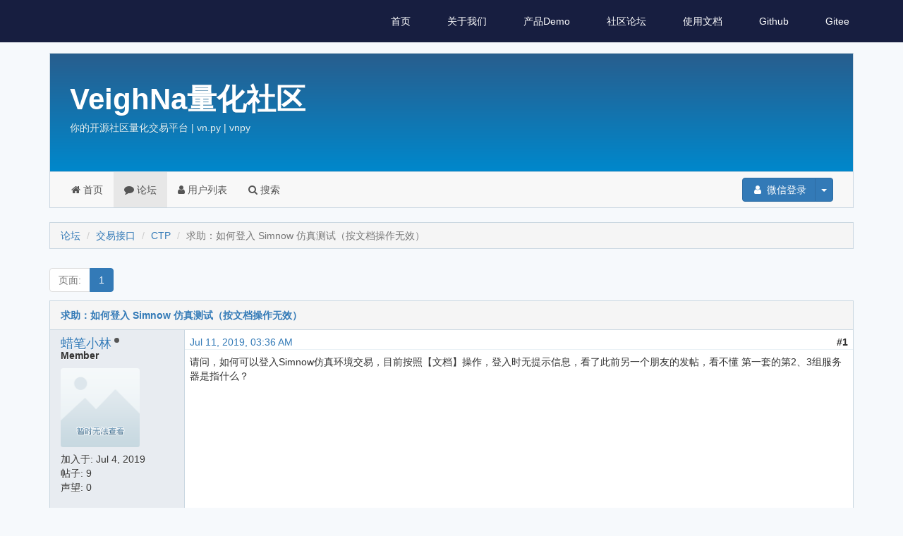

--- FILE ---
content_type: text/html; charset=utf-8
request_url: https://www.vnpy.com/forum/topic/907-qiu-zhu-:ru-he-deng-ru-simnow-fang-zhen-ce-shi-an-wen-dang-cao-zuo-wu-xiao?page=1
body_size: 4954
content:
<!DOCTYPE html>
<html lang="en">

<head>
  <meta charset="utf-8">
  <meta http-equiv="X-UA-Compatible" content="IE=edge">
  <meta name="viewport" content="width=device-width, initial-scale=1.0">
  <meta name="keywords" content="" />
  <meta name="description" content="" />
  <meta name="author" content="nanoric@vnpy">
  <meta name="csrf-token" content="IjVlZmU3ZDYzMDljMGUwMTNiNWE1YTkxMWUyMjRkYTRiMmUwZjI0MzQi.HFVs7w.0GjNeuQ3EF150aK-FF2qnC6_Ba0">
  <link rel="shortcut icon" href="https://static.vnpy.com/static/favicon.ico">

  <title>求助：如何登入 Simnow 仿真测试（按文档操作无效） - 主题 - VeighNa量化社区</title>

  
    <!-- syntax highlighting -->
    <link rel="stylesheet" href="https://static.vnpy.com/static/css/pygments.css">

    <!-- bootstrap & aurora theme -->
    <link rel="stylesheet" href="https://static.vnpy.com/static/css/styles.css">

    
    <link rel="stylesheet" href="https://static.vnpy.com/static/2019-7-1/css/style_new-1.min.css">
    <link rel="stylesheet" href="https://static.vnpy.com/static/2019-7-1/css/material-grid.min.css">

    <!-- lato font -->
    <link href="https://static.vnpy.com/static/css.css" rel="stylesheet" type="text/css">
    <!-- jquery and bootstrap and flaskbb.js -->

    <script src="https://static.vnpy.com/static/js/scripts-5.min.js"></script>
    <script src="https://static.vnpy.com/static/2019-7-1/js/script_new.min.js"></script>
    <script src=""></script>

    <!-- emoji -->
    <script src="https://static.vnpy.com/static/js/twemoji.min.js"></script>
  

  
  
  

  
  
  
</head>

<body>
<!-- Navigation -->

  <ul class="navs" id="nav">
    <div class="large-screen">
      <span class="site-name">VN.PY</span>
      <li><a href="/">首页</a></li>
      <li><a href="/company">关于我们</a></li>
      <li><a href="/demo">产品Demo</a></li>
      <li><a href="/forum/">社区论坛</a></li>
      <li><a href="/docs/">使用文档</a></li>
      <li><a href="https://github.com/vnpy/vnpy" target="_blank">Github</a></li>
      <li><a href="https://gitee.com/vnpy/vnpy" target="_blank">Gitee</a></li>
      <li></li>
    </div>
    <li class="small-screen" onclick="toggleMenu();">
      <img src="https://static.vnpy.com/static/2019-7-1/img/menu.svg">
    </li>
  </ul>
  <ul class="side-menu">
    <li><a href="/" class="active">首页</a></li>
    <li><a href="/company">关于我们</a></li>
    <li><a href="/demo">产品Demo</a></li>
    <li><a href="/forum/">社区论坛</a></li>
    <li><a href="/docs/">使用文档</a></li>
    <li><a href="https://github.com/vnpy/vnpy" target="_blank">Github</a></li>
    <li><a href="https://gitee.com/vnpy/vnpy" target="_blank">Gitee</a></li>
    <li></li>
    <img src="https://static.vnpy.com/static/2019-7-1/img/close.svg" onclick="toggleMenu();" class="close-menu">
  </ul>




  <style>
    .navs {
      background-color: rgb(23, 30, 64) !important;
    }

    .flaskbb-layout {
      padding-top: 40px;
    }
  </style>
  <div class="flaskbb-layout">
    <div class="container">

      <!-- forum header - place for the project title and subtitle -->
      
        <div class="flaskbb-header">
          <div class="flaskbb-meta">
            <div class="flaskbb-title">VeighNa量化社区</div>
            <div class="flaskbb-subtitle">你的开源社区量化交易平台 | vn.py | vnpy</div>
          </div>
        </div>
      

      <!-- forum menu - contains all the navigation items -->
      
        <div class="navbar navbar-default" role="navigation">
          <!-- Brand and toggle get grouped for better mobile display -->
          <div class="navbar-header">
            <button type="button" class="navbar-toggle" data-toggle="collapse" data-target="#navbar-collapse"
                    aria-expanded="false">
              <span class="sr-only">Toggle navigation</span>
              <span class="icon-bar"></span>
              <span class="icon-bar"></span>
              <span class="icon-bar"></span>
            </button>
          </div>

          <div class="collapse navbar-collapse" id="navbar-collapse">
            <!-- navbar left -->
            <ul class="nav navbar-nav forum-nav"><li >
    <a href=/portal/>
        <i class="fa fa-home"></i> 首页
    </a>
</li>
              
<li  class="active">
    <a href=/forum/>
        <i class="fa fa-comment"></i> 论坛
    </a>
</li>

              
<li  >
    <a href=/forum/memberlist>
        <i class="fa fa-user"></i> 用户列表
    </a>
</li>

              
<li  >
    <a href=/forum/search>
        <i class="fa fa-search"></i> 搜索
    </a>
</li>

              
            </ul>

            <!-- navbar right -->
            <ul class="nav navbar-nav navbar-right">
              
                <!-- Not logged in - Login/Register -->
                <li>
                  <div class="btn-group navbar-btn user-btn">
                    <!--<a class="btn btn-primary" href="/auth/login">-->
                    <a class="btn btn-primary" href="/social/login/weixin/">

                      <span class="fa fa-user fa-fw"></span> 微信登录
                    </a>
                    <button type="button" class="btn btn-primary dropdown-toggle" data-toggle="dropdown">
                      <span class="caret"></span>
                    </button>
                    <ul class="dropdown-menu" role="menu">
                      <li>
                        <a href="/auth/login">
                          <span class="fa fa-fw fa-ticket"></span>
                          密码登录
                        </a>
                      </li>
                      <li>
                        <a href="https://www.vnpy.com/auth/reset-password">
                          <span class="fa fa-fw fa-ticket"></span>
                          忘记密码
                        </a>
                      </li>

                      <!---->
                      <!---->
                      <!--&lt;!&ndash;<li><a href="/auth/reset-password"><span class="fa fa-undo fa-fw"></span>
                        重置密码</a></li>&ndash;&gt;-->
                      <!---->
                    </ul>
                  </div>
                </li>
              

            </ul> <!-- end navbar right -->
          </div> <!-- end navbar-collapse -->
        </div> <!-- end navbar -->
      

      <!-- Place for all the (flashed) messages -->
      
        <div id="flashed-messages">
          
    

        </div>
      

      <!-- the actual content block -->
      


<div class="topic-view">
    <ol class="breadcrumb flaskbb-breadcrumb">
        <li><a href="/forum/">论坛</a></li>
        <li><a href="/forum/category/2-jiao-yi-jie-kou">交易接口</a></li>
        <li><a href="/forum/forum/5-ctp">CTP</a></li>
        <li class="active">求助：如何登入 Simnow 仿真测试（按文档操作无效）</li>
    </ol>

    <div class="row controls-row">
  <div class="col-md-6 col-sm-6 col-xs-12 controls-col">
    <div class="pull-left">
      
<ul class='pagination'>
    
    
    <li class="disabled"><a href="#"><span class="pages-label">页面:</span></a></li>
        
            
                <li class="active"><a href="#">1</a></li>
            
        
    
</ul>

    </div>
  </div> <!-- end span pagination -->

   
</div>
    


    <div class="panel topic-panel">
        <div class="panel-heading topic-head">
            <a href="/forum/topic/907-qiu-zhu-:ru-he-deng-ru-simnow-fang-zhen-ce-shi-an-wen-dang-cao-zuo-wu-xiao">求助：如何登入 Simnow 仿真测试（按文档操作无效）</a>
        </div>
        <div class="panel-body topic-body">
            
            <div id="3289" class="row post-row clearfix">

                <div class="author col-md-2 col-sm-3 col-xs-12">
                    <!-- Registered User -->
                    
                    <div class="author-name"><h4><a href="/user/%E8%9C%A1%E7%AC%94%E5%B0%8F%E6%9E%97">蜡笔小林</a></h4></div>

                    <!-- check if user is online or not -->
                    
                    <div class="author-offline" data-toggle="tooltip" data-placement="top" title="离线"></div>
                    
                    <div class="author-title"><h5>Member</h5></div>

                    

                    
                        <div class="author-avatar"><img src="http://thirdwx.qlogo.cn/mmopen/vi_32/Q0j4TwGTfTKtJNvSXk0U4EwHqQVrV6icyiboHCteIckEYe8ibpicVnia7uIsDleFVvV3NdibNLBGvK69ibiaPLF0vgg9BQ/132" alt="avatar"></div>
                    

                    <div class="author-registered">加入于: <time datetime="2019-07-04T17:19:27.484946+08:00" data-what_to_display="date-only">2019年7月4日</time></div>
                    <div class="author-posts">帖子: 9</div>

                    <div class="author-reputation">声望: 0</div><div class="author-pm">
    
</div>

                    

                </div>

                <div class="post-box col-md-10 col-sm-9 col-xs-12">

                    <div class="post-meta clearfix">
                        <div class="pull-left">
                            <!-- Creation date / Date modified -->
                            <a href="/forum/post/3289">
                                <time datetime="2019-07-11T11:36:20.706419+08:00" data-what_to_display="date-and-time">2019年7月11日 03:36:20 UTC</time>
                            </a>
                            
                        </div>

                        <!-- Post number -->
                        <div class="pull-right">
                            <strong>#1</strong>
                        </div>
                    </div>

                        <div class="post-content clearfix" id="pid3289">
                            

                        

                        <p>请问，如何可以登入Simnow仿真环境交易，目前按照【文档】操作，登入时无提示信息，看了此前另一个朋友的发帖，看不懂  第一套的第2、3组服务器是指什么？</p>


                        

                        <!-- Signature Begin -->
                        
                        <!-- Signature End -->
                    </div>

                        <div class="post-footer clearfix">

                            <!-- Report/Edit/Delete/Quote Post-->
                            <div class="post-menu pull-right">
                            

                            

                            
                            
                                
                            

                            

                            

                            
                            </div> <!-- end post-menu -->
                        </div> <!-- end footer -->

                </div>
            </div>
            
            <div id="3303" class="row post-row clearfix">

                <div class="author col-md-2 col-sm-3 col-xs-12">
                    <!-- Registered User -->
                    
                    <div class="author-name"><h4><a href="/user/%E7%94%A8Python%E7%9A%84%E4%BA%A4%E6%98%93%E5%91%98">用Python的交易员</a></h4></div>

                    <!-- check if user is online or not -->
                    
                    <div class="author-offline" data-toggle="tooltip" data-placement="top" title="离线"></div>
                    
                    <div class="author-title"><h5>Administrator</h5></div>

                    

                    
                        <div class="author-avatar"><img src="https://vnpy.oss-cn-shanghai.aliyuncs.com/vnpy_small_logo.png" alt="avatar"></div>
                    

                    <div class="author-registered">加入于: <time datetime="2018-12-10T09:57:22.615717+08:00" data-what_to_display="date-only">2018年12月10日</time></div>
                    <div class="author-posts">帖子: 4583</div>

                    <div class="author-reputation">声望: 337</div><div class="author-pm">
    
</div>

                    

                </div>

                <div class="post-box col-md-10 col-sm-9 col-xs-12">

                    <div class="post-meta clearfix">
                        <div class="pull-left">
                            <!-- Creation date / Date modified -->
                            <a href="/forum/post/3303">
                                <time datetime="2019-07-11T14:01:39.688492+08:00" data-what_to_display="date-and-time">2019年7月11日 06:01:39 UTC</time>
                            </a>
                            
                        </div>

                        <!-- Post number -->
                        <div class="pull-right">
                            <strong>#2</strong>
                        </div>
                    </div>

                        <div class="post-content clearfix" id="pid3303">
                            

                        

                        <p>请在simnow网站注册CTP测试用账号，然后它网站上有服务器信息</p>


                        

                        <!-- Signature Begin -->
                        
                        <!-- Signature End -->
                    </div>

                        <div class="post-footer clearfix">

                            <!-- Report/Edit/Delete/Quote Post-->
                            <div class="post-menu pull-right">
                            

                            

                            
                            
                                

                            

                            

                            

                            
                            </div> <!-- end post-menu -->
                        </div> <!-- end footer -->

                </div>
            </div>
            
            <div id="3331" class="row post-row clearfix">

                <div class="author col-md-2 col-sm-3 col-xs-12">
                    <!-- Registered User -->
                    
                    <div class="author-name"><h4><a href="/user/%E9%92%B1%E7%A8%8B">钱程</a></h4></div>

                    <!-- check if user is online or not -->
                    
                    <div class="author-offline" data-toggle="tooltip" data-placement="top" title="离线"></div>
                    
                    <div class="author-title"><h5>Member</h5></div>

                    

                    
                        <div class="author-avatar"><img src="http://thirdwx.qlogo.cn/mmopen/vi_32/DYAIOgq83eo9sDWicaiabiaqic0u1xuzatZY3UicCa6APTG98SbqNziaFBrnAOdp8TPYxibvPZiaIIphqT7RoQtF6GhlMw/132" alt="avatar"></div>
                    

                    <div class="author-registered">加入于: <time datetime="2019-03-08T16:31:12.508827+08:00" data-what_to_display="date-only">2019年3月8日</time></div>
                    <div class="author-posts">帖子: 21</div>

                    <div class="author-reputation">声望: 1</div><div class="author-pm">
    
</div>

                    

                </div>

                <div class="post-box col-md-10 col-sm-9 col-xs-12">

                    <div class="post-meta clearfix">
                        <div class="pull-left">
                            <!-- Creation date / Date modified -->
                            <a href="/forum/post/3331">
                                <time datetime="2019-07-12T01:15:36.177609+08:00" data-what_to_display="date-and-time">2019年7月11日 17:15:36 UTC</time>
                            </a>
                            
                        </div>

                        <!-- Post number -->
                        <div class="pull-right">
                            <strong>#3</strong>
                        </div>
                    </div>

                        <div class="post-content clearfix" id="pid3331">
                            

                        

                        <p>SimNow 好像不让注册了</p>


                        

                        <!-- Signature Begin -->
                        
                        <!-- Signature End -->
                    </div>

                        <div class="post-footer clearfix">

                            <!-- Report/Edit/Delete/Quote Post-->
                            <div class="post-menu pull-right">
                            

                            

                            
                            
                                

                            

                            

                            

                            
                            </div> <!-- end post-menu -->
                        </div> <!-- end footer -->

                </div>
            </div>
            

        </div> <!-- end topic-body -->
    </div> <!-- end topic-panel -->

    <div class="row controls-row">
  <div class="col-md-6 col-sm-6 col-xs-12 controls-col">
    <div class="pull-left">
      
<ul class='pagination'>
    
    
    <li class="disabled"><a href="#"><span class="pages-label">页面:</span></a></li>
        
            
                <li class="active"><a href="#">1</a></li>
            
        
    
</ul>

    </div>
  </div> <!-- end span pagination -->

   
</div>
    
    

</div>
<div class="modal fade confirmModal">
    <div class="modal-dialog">
        <div class="modal-content">
            <div class="modal-header">
                <button type="button" class="close" data-dismiss="modal" aria-hidden="true">×</button>
                <h4 class="modal-title" id="confirmModalLabel">您确定?</h4>
            </div>
            <div class="modal-body">
                <p>您确定执行该操作?该操作不可撤销.</p>
            </div>
            <div class="modal-footer">
                <button type="button" class="btn btn-default" data-dismiss="modal">取消</button>
                <button type="button" class="btn btn-danger btn-ok confirmBtn">是</button>
            </div>
        </div>
    </div>
</div>

    </div> <!-- end container -->
  </div>


<!-- the forum footer -->

  <div style="height: 50px;">
  </div>
  <div class="ft">
    <div>© 2015-2022 上海韦纳软件科技有限公司</div>

    <div>
      <a href="http://beian.miit.gov.cn/" style="color: inherit; text-decoration: none;">备案服务号：沪ICP备18006526号</a>
    </div>

    <div style="width:300px" class="">
      <a href="http://www.beian.gov.cn/portal/registerSystemInfo?recordcode=31011502017034" style="color: inherit; text-decoration: none;">
        <img src="https://static.vnpy.com/static/img/police.png" style="float:left;">
        <p style="margin: 0">沪公网安备 31011502017034号</p>
      </a>
    </div>
    <div>
      <a style="color: inherit; text-decoration: none;"
         href="/terms">【用户协议】</a>
    </div>
    <div>
      <a style="color: inherit; text-decoration: none;"
         href="/privacy">【隐私政策】</a>
    </div>
    <div>
      <a style="color: inherit; text-decoration: none;"
         href="/vnstudio">【免责条款】</a>
    </div>
  </div>

  <style>
    .ft {
      display: flex;
      align-items: center;
      justify-content: space-around;
      padding: 0px 10%;
      height: 50px;
      background-color: #F6F9FC;
      color: rgba(0, 0, 0, 0.4);
      position: absolute;
      width: 100%;
      bottom: 0px;
      left: 0px;
    }
  </style>




  <script type="text/javascript">
      var FORUM_URL_PREFIX = "/forum";

      $(function () {
          $('[data-toggle="tooltip"]').tooltip()
      })
  </script>

  <script>
  (function(){
      var bp = document.createElement('script');
      var curProtocol = window.location.protocol.split(':')[0];
      if (curProtocol === 'https'){
     bp.src = 'https://zz.bdstatic.com/linksubmit/push.js';
    }
    else{
    bp.src = 'http://push.zhanzhang.baidu.com/push.js';
    }
      var s = document.getElementsByTagName("script")[0];
      s.parentNode.insertBefore(bp, s);
  })();
  </script>





</body>

</html>
</title>
</head>

<body>

</body>

</html>